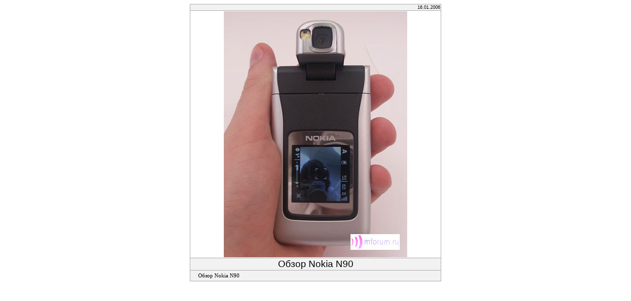

--- FILE ---
content_type: text/html; charset=windows-1251
request_url: https://www.mforum.ru/news/data/0601160066.htm
body_size: 2065
content:
<?xml version="1.0" encoding="iso-8859-1"?>
<!DOCTYPE html
	PUBLIC "-//W3C//DTD XHTML 1.0 Transitional//EN"
	 "http://www.w3.org/TR/xhtml1/DTD/xhtml1-transitional.dtd">
<html xmlns="http://www.w3.org/1999/xhtml" lang="en-US" xml:lang="en-US"><head><title>Обзор Nokia N90 - MForum.ru</title>
</head><body><style type='text/css'>
.ib {font-size : 8pt; font-family : MS Sans serif}
.select {font-size : 8pt; font-family : ms sans serif; border: 1 solid #777777; padding: 2; face-color : #EEEEEE}
.button {font-size : 8pt; font-family : ms sans serif; border: 1 solid #777777; padding: 0; cursor: hand; background : #EEEEEE}
.comment {font-size : 8pt; font-family : Verdana}
.myhref {font-size : 8pt; font-family : MS Sans serif; text-decoration : none; color : #100080}
.date {font-size : 9px; font-family : Helvetica}
.label {font-family: Verdana, Arial, Helvetica, sans-serif; font-size: 9px; text-decoration: none}
.label_bold {font-family: Verdana, Arial, Helvetica, sans-serif; font-size: 9px; font-weight: bold; text-decoration: none}
.large_text {font-family: Verdana, Arial, Helvetica, sans-serif; font-size: 14pt; text-decoration: none}
.pic_name {font-family: Helvetica, Arial, Verdana, sans-serif; font-size: 14pt; text-decoration: none}
.symbol {font-family : Wingdings; font-size : 11pt; color : #100080; text-decoration: none}
.indent {font-family: ms sans serif; font-size: 8pt; text-indent: -5pt; margin-left: 17pt}
.par { font-family : ms sans serif; font-size : 8pt; color : black; text-align : justify; text-indent : 8pt; margin-right : 3pt; margin-left : 3pt; margin-top : 3pt; margin-bottom : 3pt;}
</style>
<TABLE border=0 cellpadding=1 cellspacing=1 bgcolor=#AAAAAA align='center' width=510>
<TR>
<TD bgcolor=#F2F2F2 align='right' class=date>16.01.2006</TD>
</TR>
<TR>
<TD bgcolor=#FFFFFF align='center'><img src='../photos/0601160066l.jpg' border=0 alt='Обзор Nokia N90'></TD>
</TR>
<TR>
<TD align='center' bgcolor=F2F2F2 class=pic_name>Обзор Nokia N90</TD>
</TR>
<TR><TD bgcolor=F2F2F2><p class=par>Обзор Nokia N90</TD>
</TR>
</TABLE>
<BR><p class=banner align=center><!--no-banner--></p>
</body></html>